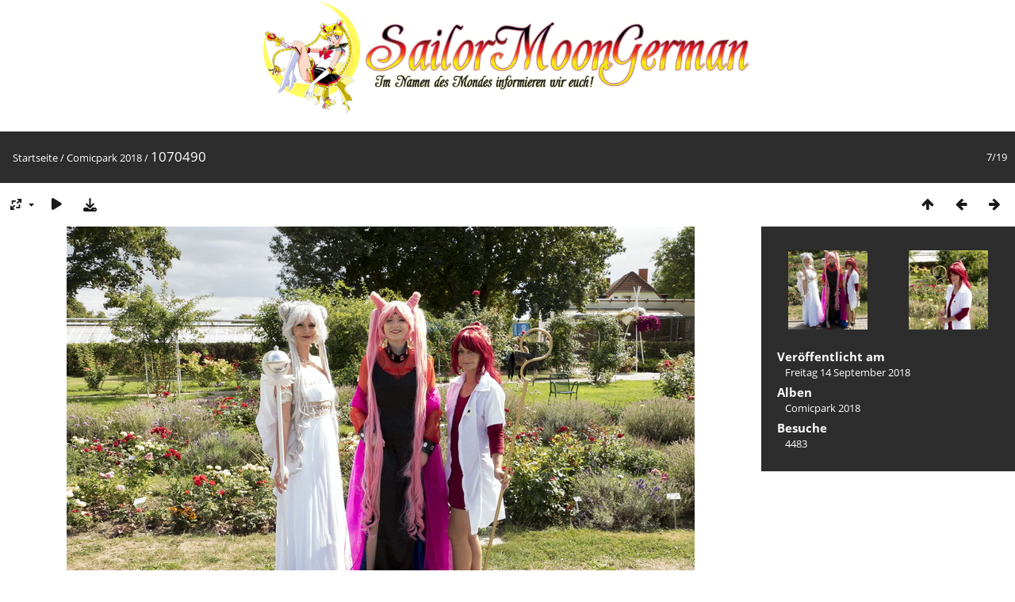

--- FILE ---
content_type: text/html; charset=utf-8
request_url: https://bilder.sailormoongerman.com/picture.php?/2391/category/21
body_size: 3300
content:
<!DOCTYPE html>
<html lang=de dir=ltr>
<head>
<title> 1070490</title>
<link rel="shortcut icon" type="image/x-icon" href="themes/default/icon/favicon.ico">
<link rel="stylesheet" type="text/css" href="themes/modus/css/open-sans/open-sans.css"> <link rel="stylesheet" type="text/css" href="_data/combined/x4zz1b.css">   <link rel=canonical href="picture.php?/2391">
<meta name=viewport content="width=device-width,initial-scale=1">
<script>if(document.documentElement.offsetWidth>1270)document.documentElement.className='wide'</script>

<meta name="generator" content="Piwigo (aka PWG), see piwigo.org">

<meta name="description" content=" 1070490 - _1070490.jpg">


</head>

<body id=thePicturePage class="section-categories category-21 image-2391  modus-withPageBanner" data-infos='{"section":"categories","category_id":"21","image_id":"2391"}'>
<div id="theHeader"><center>
	<div>
		<a href="http://bilder.sailormoongerman.com"><img src="https://www.sailormoongerman.com/wp-content/uploads/2017/11/smg-logo-2020.png" style="width: 50%; height: auto;" /></a>
		<div>
			&nbsp;</div>
	</div>
</center>
</div>
<div id="content">



<div class=titrePage id=imageHeaderBar><div class="imageNumber">7/19</div>
	<div class="browsePath">
		<a href="/">Startseite</a> / <a href="index.php?/category/21">Comicpark 2018</a><span class="browsePathSeparator"> / </span><h2> 1070490</h2>
	</div>
</div>

<div id="imageToolBar">

<div class="navigationButtons">
<a href="index.php?/category/21" title="Vorschaubilder" class="pwg-state-default pwg-button"><span class="pwg-icon pwg-icon-arrow-n"></span><span class="pwg-button-text">Vorschaubilder</span></a><a href="picture.php?/2392/category/21" title="Zurück :  1070494" class="pwg-state-default pwg-button"><span class="pwg-icon pwg-icon-arrow-w"></span><span class="pwg-button-text">Zurück</span></a><a href="picture.php?/2390/category/21" title="Vorwärts :  1070488" class="pwg-state-default pwg-button pwg-button-icon-right"><span class="pwg-icon pwg-icon-arrow-e"></span><span class="pwg-button-text">Vorwärts</span></a></div>

<div class=actionButtonsWrapper><a id=imageActionsSwitch class=pwg-button><span class="pwg-icon pwg-icon-ellipsis"></span></a><div class="actionButtons">
<a id="derivativeSwitchLink" title="Bildgrößen" class="pwg-state-default pwg-button" rel="nofollow"><span class="pwg-icon pwg-icon-sizes"></span><span class="pwg-button-text">Bildgrößen</span></a><div id="derivativeSwitchBox" class="switchBox"><div class="switchBoxTitle">Bildgrößen</div><span class="switchCheck" id="derivativeChecked2small" style="visibility:hidden">&#x2714; </span><a href="javascript:changeImgSrc('_data/i/upload/2018/09/14/20180914225045-61aeed7f-2s.jpg','2small','2small')">winzig<span class="derivativeSizeDetails"> (240 x 159)</span></a><br><span class="switchCheck" id="derivativeCheckedxsmall" style="visibility:hidden">&#x2714; </span><a href="javascript:changeImgSrc('_data/i/upload/2018/09/14/20180914225045-61aeed7f-xs.jpg','xsmall','xsmall')">ziemlich klein<span class="derivativeSizeDetails"> (432 x 287)</span></a><br><span class="switchCheck" id="derivativeCheckedsmall" style="visibility:hidden">&#x2714; </span><a href="javascript:changeImgSrc('_data/i/upload/2018/09/14/20180914225045-61aeed7f-sm.jpg','small','small')">klein<span class="derivativeSizeDetails"> (576 x 383)</span></a><br><span class="switchCheck" id="derivativeCheckedmedium">&#x2714; </span><a href="javascript:changeImgSrc('_data/i/upload/2018/09/14/20180914225045-61aeed7f-me.jpg','medium','medium')">mittel<span class="derivativeSizeDetails"> (792 x 527)</span></a><br><span class="switchCheck" id="derivativeCheckedlarge" style="visibility:hidden">&#x2714; </span><a href="javascript:changeImgSrc('_data/i/upload/2018/09/14/20180914225045-61aeed7f-la.jpg','large','large')">groß<span class="derivativeSizeDetails"> (1008 x 671)</span></a><br><span class="switchCheck" id="derivativeCheckedxlarge" style="visibility:hidden">&#x2714; </span><a href="javascript:changeImgSrc('_data/i/upload/2018/09/14/20180914225045-61aeed7f-xl.jpg','xlarge','xlarge')">besonders groß<span class="derivativeSizeDetails"> (1224 x 815)</span></a><br><span class="switchCheck" id="derivativeCheckedxxlarge" style="visibility:hidden">&#x2714; </span><a href="javascript:changeImgSrc('_data/i/upload/2018/09/14/20180914225045-61aeed7f-xx.jpg','xxlarge','xxlarge')">sehr groß<span class="derivativeSizeDetails"> (1656 x 1103)</span></a><br><a href="javascript:phpWGOpenWindow('./upload/2018/09/14/20180914225045-61aeed7f.jpg','xxx','scrollbars=yes,toolbar=no,status=no,resizable=yes')" rel="nofollow">Original</a></div>
<a href="picture.php?/2391/category/21&amp;slideshow=" title="Diashow" class="pwg-state-default pwg-button" rel="nofollow"><span class="pwg-icon pwg-icon-slideshow"></span><span class="pwg-button-text">Diashow</span></a><a id="downloadSwitchLink" href="action.php?id=2391&amp;part=e&amp;download" title="Datei herunterladen" class="pwg-state-default pwg-button" rel="nofollow"><span class="pwg-icon pwg-icon-save"></span><span class="pwg-button-text">Herunterladen</span></a> </div></div>
</div>
<div id="theImageAndInfos">
<div id="theImage">


<noscript><img src="_data/i/upload/2018/09/14/20180914225045-61aeed7f-me.jpg" width="792" height="527" alt="_1070490.jpg" id="theMainImage" usemap="#mapmedium" title=" 1070490 - _1070490.jpg" itemprop=contentURL></noscript>

  <img class="file-ext-jpg path-ext-jpg" src="_data/i/upload/2018/09/14/20180914225045-61aeed7f-me.jpg"width="792" height="527" alt="_1070490.jpg" id="theMainImage" usemap="#mapmedium" title=" 1070490 - _1070490.jpg">
  

<map name="map2small"><area shape=rect coords="0,0,60,159" href="picture.php?/2392/category/21" title="Zurück :  1070494" alt=" 1070494"><area shape=rect coords="60,0,179,39" href="index.php?/category/21" title="Vorschaubilder" alt="Vorschaubilder"><area shape=rect coords="180,0,240,159" href="picture.php?/2390/category/21" title="Vorwärts :  1070488" alt=" 1070488"></map><map name="mapxsmall"><area shape=rect coords="0,0,108,287" href="picture.php?/2392/category/21" title="Zurück :  1070494" alt=" 1070494"><area shape=rect coords="108,0,322,71" href="index.php?/category/21" title="Vorschaubilder" alt="Vorschaubilder"><area shape=rect coords="324,0,432,287" href="picture.php?/2390/category/21" title="Vorwärts :  1070488" alt=" 1070488"></map><map name="mapsmall"><area shape=rect coords="0,0,144,383" href="picture.php?/2392/category/21" title="Zurück :  1070494" alt=" 1070494"><area shape=rect coords="144,0,429,95" href="index.php?/category/21" title="Vorschaubilder" alt="Vorschaubilder"><area shape=rect coords="433,0,576,383" href="picture.php?/2390/category/21" title="Vorwärts :  1070488" alt=" 1070488"></map><map name="mapmedium"><area shape=rect coords="0,0,198,527" href="picture.php?/2392/category/21" title="Zurück :  1070494" alt=" 1070494"><area shape=rect coords="198,0,591,131" href="index.php?/category/21" title="Vorschaubilder" alt="Vorschaubilder"><area shape=rect coords="595,0,792,527" href="picture.php?/2390/category/21" title="Vorwärts :  1070488" alt=" 1070488"></map><map name="maplarge"><area shape=rect coords="0,0,252,671" href="picture.php?/2392/category/21" title="Zurück :  1070494" alt=" 1070494"><area shape=rect coords="252,0,752,167" href="index.php?/category/21" title="Vorschaubilder" alt="Vorschaubilder"><area shape=rect coords="757,0,1008,671" href="picture.php?/2390/category/21" title="Vorwärts :  1070488" alt=" 1070488"></map><map name="mapxlarge"><area shape=rect coords="0,0,306,815" href="picture.php?/2392/category/21" title="Zurück :  1070494" alt=" 1070494"><area shape=rect coords="306,0,913,203" href="index.php?/category/21" title="Vorschaubilder" alt="Vorschaubilder"><area shape=rect coords="920,0,1224,815" href="picture.php?/2390/category/21" title="Vorwärts :  1070488" alt=" 1070488"></map><map name="mapxxlarge"><area shape=rect coords="0,0,414,1103" href="picture.php?/2392/category/21" title="Zurück :  1070494" alt=" 1070494"><area shape=rect coords="414,0,1235,275" href="index.php?/category/21" title="Vorschaubilder" alt="Vorschaubilder"><area shape=rect coords="1245,0,1656,1103" href="picture.php?/2390/category/21" title="Vorwärts :  1070488" alt=" 1070488"></map>


</div><div id="infoSwitcher"></div><div id="imageInfos">
	<div class="navThumbs">
			<a class="navThumb" id="linkPrev" href="picture.php?/2392/category/21" title="Zurück :  1070494" rel="prev">
				<span class="thumbHover prevThumbHover"></span>
        <img class="" src="_data/i/upload/2018/09/14/20180914225048-799eb52a-sq.jpg" alt=" 1070494">
			</a>
			<a class="navThumb" id="linkNext" href="picture.php?/2390/category/21" title="Vorwärts :  1070488" rel="next">
				<span class="thumbHover nextThumbHover"></span>
				<img class="" src="_data/i/upload/2018/09/14/20180914225043-889a736e-sq.jpg" alt=" 1070488">
			</a>
	</div>

<dl id="standard" class="imageInfoTable">
<div id="datepost" class="imageInfo"><dt>Veröffentlicht am</dt><dd><a href="index.php?/posted-monthly-list-2018-09-14" rel="nofollow">Freitag 14 September 2018</a></dd></div><div id="Categories" class="imageInfo"><dt>Alben</dt><dd><ul><li><a href="index.php?/category/21">Comicpark 2018</a></li></ul></dd></div><div id="Visits" class="imageInfo"><dt>Besuche</dt><dd>4483</dd></div>

</dl>

</div>
</div>


</div>
<div id="copyright">
	Powered by	<a href="https://de.piwigo.org">Piwigo</a>
	
<script type="text/javascript" src="_data/combined/1jcytvo.js"></script>
<script type="text/javascript">//<![CDATA[

RVAS = {
derivatives: [
{w:240,h:159,url:'_data/i/upload/2018/09/14/20180914225045-61aeed7f-2s.jpg',type:'2small'},{w:432,h:287,url:'_data/i/upload/2018/09/14/20180914225045-61aeed7f-xs.jpg',type:'xsmall'},{w:576,h:383,url:'_data/i/upload/2018/09/14/20180914225045-61aeed7f-sm.jpg',type:'small'},{w:792,h:527,url:'_data/i/upload/2018/09/14/20180914225045-61aeed7f-me.jpg',type:'medium'},{w:1008,h:671,url:'_data/i/upload/2018/09/14/20180914225045-61aeed7f-la.jpg',type:'large'},{w:1224,h:815,url:'_data/i/upload/2018/09/14/20180914225045-61aeed7f-xl.jpg',type:'xlarge'},{w:1656,h:1103,url:'_data/i/upload/2018/09/14/20180914225045-61aeed7f-xx.jpg',type:'xxlarge'}],
cp: '/'
}
rvas_choose();
document.onkeydown = function(e){e=e||window.event;if (e.altKey) return true;var target=e.target||e.srcElement;if (target && target.type) return true;	var keyCode=e.keyCode||e.which, docElem=document.documentElement, url;switch(keyCode){case 63235: case 39: if (e.ctrlKey || docElem.scrollLeft==docElem.scrollWidth-docElem.clientWidth)url="picture.php?/2390/category/21"; break;case 63234: case 37: if (e.ctrlKey || docElem.scrollLeft==0)url="picture.php?/2392/category/21"; break;case 36: if (e.ctrlKey)url="picture.php?/2397/category/21"; break;case 35: if (e.ctrlKey)url="picture.php?/2379/category/21"; break;case 38: if (e.ctrlKey)url="index.php?/category/21"; break;}if (url) {window.location=url.replace("&amp;","&"); return false;}return true;}
function changeImgSrc(url,typeSave,typeMap)
{
	var theImg = document.getElementById("theMainImage");
	if (theImg)
	{
		theImg.removeAttribute("width");theImg.removeAttribute("height");
		theImg.src = url;
		theImg.useMap = "#map"+typeMap;
	}
	jQuery('#derivativeSwitchBox .switchCheck').css('visibility','hidden');
	jQuery('#derivativeChecked'+typeMap).css('visibility','visible');
	document.cookie = 'picture_deriv='+typeSave+';path=/';
}
(window.SwitchBox=window.SwitchBox||[]).push("#derivativeSwitchLink", "#derivativeSwitchBox");
//]]></script>
<script type="text/javascript">
(function() {
var s,after = document.getElementsByTagName('script')[document.getElementsByTagName('script').length-1];
s=document.createElement('script'); s.type='text/javascript'; s.async=true; s.src='_data/combined/1mrxb96.js';
after = after.parentNode.insertBefore(s, after);
})();
</script>
</div></body>
</html>